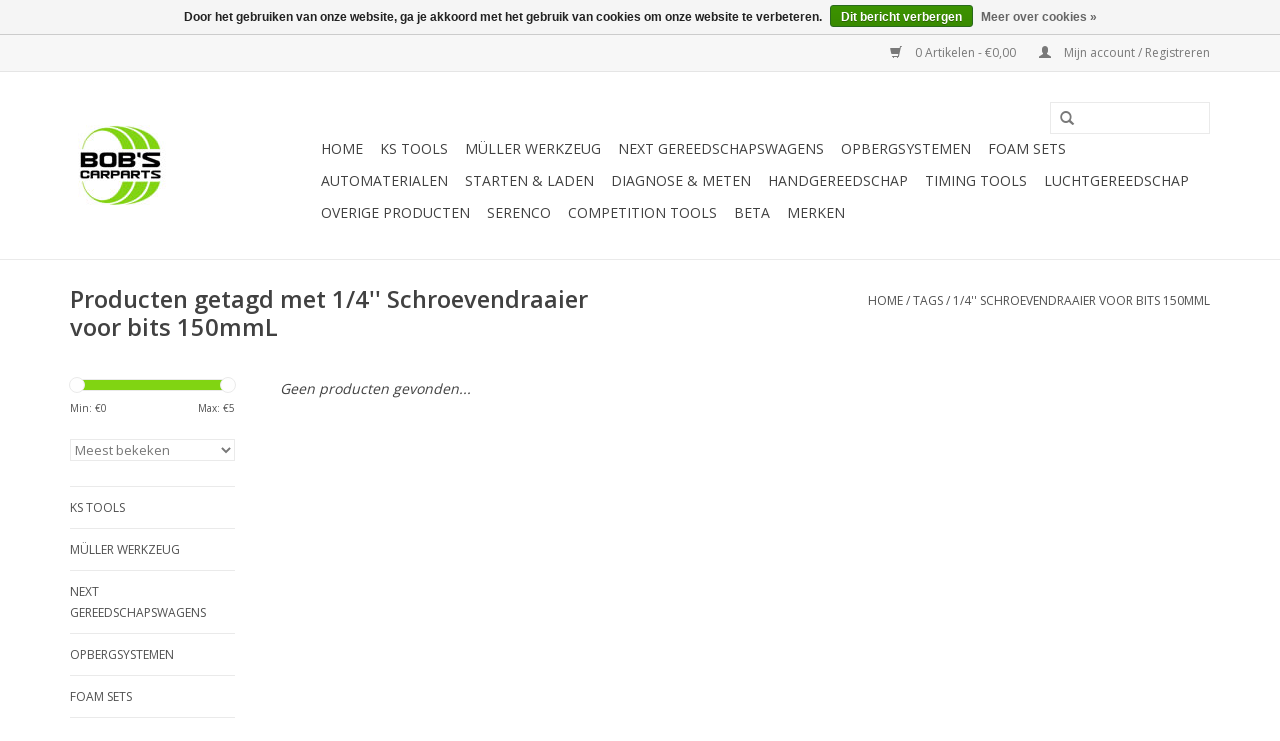

--- FILE ---
content_type: text/html;charset=utf-8
request_url: https://www.bobscarparts.online/tags/1-4-schroevendraaier-voor-bits-150mml/
body_size: 9881
content:
<!DOCTYPE html>
<html lang="nl">
  <head>
    <meta charset="utf-8"/>
<!-- [START] 'blocks/head.rain' -->
<!--

  (c) 2008-2025 Lightspeed Netherlands B.V.
  http://www.lightspeedhq.com
  Generated: 29-11-2025 @ 00:28:11

-->
<link rel="canonical" href="https://www.bobscarparts.online/tags/1-4-schroevendraaier-voor-bits-150mml/"/>
<link rel="alternate" href="https://www.bobscarparts.online/index.rss" type="application/rss+xml" title="Nieuwe producten"/>
<link href="https://cdn.webshopapp.com/assets/cookielaw.css?2025-02-20" rel="stylesheet" type="text/css"/>
<meta name="robots" content="noodp,noydir"/>
<meta name="google-site-verification" content="EAiiNGleCtDE6QkuWxV52YbrYhitpz6BPdW8N6-CA1k"/>
<meta property="og:url" content="https://www.bobscarparts.online/tags/1-4-schroevendraaier-voor-bits-150mml/?source=facebook"/>
<meta property="og:site_name" content="Bob&#039;s Carparts Online"/>
<meta property="og:title" content="1/4&#039;&#039; Schroevendraaier voor bits 150mmL"/>
<meta property="og:description" content="De betrouwbare, betaalbare bron voor alle delen van de automotive branche. Nu ook online!"/>
<!--[if lt IE 9]>
<script src="https://cdn.webshopapp.com/assets/html5shiv.js?2025-02-20"></script>
<![endif]-->
<!-- [END] 'blocks/head.rain' -->
    <title>1/4&#039;&#039; Schroevendraaier voor bits 150mmL - Bob&#039;s Carparts Online</title>
    <meta name="description" content="De betrouwbare, betaalbare bron voor alle delen van de automotive branche. Nu ook online!" />
    <meta name="keywords" content="1/4&#039;&#039;, Schroevendraaier, voor, bits, 150mmL, Bob&#039;s Carparts,Bob Slager Automotive,Bob Slager Tools &amp; More,Sonic gereedschap,Sonic gereedschapwagen,Sonic Equipment,Muller gereedschap,Muller speciaalgereedschappen,Rodac,Rodac gereedschap,Midlock,Facom" />
    <meta http-equiv="X-UA-Compatible" content="IE=edge,chrome=1">
    <meta name="viewport" content="width=device-width, initial-scale=1.0">
    <meta name="apple-mobile-web-app-capable" content="yes">
    <meta name="apple-mobile-web-app-status-bar-style" content="black">
    <meta property="fb:app_id" content="966242223397117"/>


    <link rel="shortcut icon" href="https://cdn.webshopapp.com/shops/127916/themes/18446/assets/favicon.ico?20200102082732" type="image/x-icon" />
    <link href='//fonts.googleapis.com/css?family=Open%20Sans:400,300,600' rel='stylesheet' type='text/css'>
    <link href='//fonts.googleapis.com/css?family=Open%20Sans:400,300,600' rel='stylesheet' type='text/css'>
    <link rel="shortcut icon" href="https://cdn.webshopapp.com/shops/127916/themes/18446/assets/favicon.ico?20200102082732" type="image/x-icon" /> 
    <link rel="stylesheet" href="https://cdn.webshopapp.com/shops/127916/themes/18446/assets/bootstrap.css?20250118161850" />
    <link rel="stylesheet" href="https://cdn.webshopapp.com/shops/127916/themes/18446/assets/style.css?20250118161850" />    
    <link rel="stylesheet" href="https://cdn.webshopapp.com/shops/127916/themes/18446/assets/settings.css?20250118161850" />  
    <link rel="stylesheet" href="https://cdn.webshopapp.com/assets/gui-2-0.css?2025-02-20" />
    <link rel="stylesheet" href="https://cdn.webshopapp.com/assets/gui-responsive-2-0.css?2025-02-20" />   
    <link rel="stylesheet" href="https://cdn.webshopapp.com/shops/127916/themes/18446/assets/custom.css?20250118161850" />
    <script src="https://cdn.webshopapp.com/assets/jquery-1-9-1.js?2025-02-20"></script>
    <script src="https://cdn.webshopapp.com/assets/jquery-ui-1-10-1.js?2025-02-20"></script>
   
    <script type="text/javascript" src="https://cdn.webshopapp.com/shops/127916/themes/18446/assets/global.js?20250118161850"></script>

    <script type="text/javascript" src="https://cdn.webshopapp.com/shops/127916/themes/18446/assets/jcarousel.js?20250118161850"></script>
    <script type="text/javascript" src="https://cdn.webshopapp.com/assets/gui.js?2025-02-20"></script>
    <script type="text/javascript" src="https://cdn.webshopapp.com/assets/gui-responsive-2-0.js?2025-02-20"></script>
        
    <!--[if lt IE 9]>
    <link rel="stylesheet" href="https://cdn.webshopapp.com/shops/127916/themes/18446/assets/style-ie.css?20250118161850" />
    <![endif]-->
  </head>
  <body>  
    <header>
      <div class="topnav">
        <div class="container">
                    <div class="right">
            <a href="https://www.bobscarparts.online/cart/" title="Winkelwagen" class="cart"> 
              <span class="glyphicon glyphicon-shopping-cart"></span>
              0 Artikelen - €0,00
            </a>
            <a href="https://www.bobscarparts.online/account/" title="Mijn account" class="my-account">
              <span class="glyphicon glyphicon-user"></span>
                            Mijn account / Registreren
                          </a>
          </div>
        </div>
      </div>
      <div class="navigation container">
        <div class="align">
          <ul class="burger">
            <img src="https://cdn.webshopapp.com/shops/127916/themes/18446/assets/hamburger.png?20250118161850" width="32" height="32" alt="Menu">
          </ul>
          <div class="vertical logo">
            <a href="https://www.bobscarparts.online/" title="Bob&#039;s Carparts Online">
              <img src="https://cdn.webshopapp.com/shops/127916/themes/18446/assets/logo.png?20200102082732" alt="Bob&#039;s Carparts Online" />
            </a>
          </div>
          <nav class="nonbounce desktop vertical">
            <form action="https://www.bobscarparts.online/search/" method="get" id="formSearch">
              <input type="text" name="q" autocomplete="off"  value=""/>
              <span onclick="$('#formSearch').submit();" title="Zoeken" class="glyphicon glyphicon-search"></span>
            </form>            
            <ul>
              <li class="item home ">
                <a class="itemLink" href="https://www.bobscarparts.online/">Home</a>
              </li>
                            <li class="item sub">
                <a class="itemLink" href="https://www.bobscarparts.online/ks-tools/" title="KS TOOLS">KS TOOLS</a>
                                <span class="glyphicon glyphicon-play"></span>
                <ul class="subnav">
                                    <li class="subitem">
                    <a class="subitemLink" href="https://www.bobscarparts.online/ks-tools/momentsleutels/" title="Momentsleutels">Momentsleutels</a>
                                      </li>
                                    <li class="subitem">
                    <a class="subitemLink" href="https://www.bobscarparts.online/ks-tools/gereedschapwagen-performance-plus/" title="Gereedschapwagen Performance plus ">Gereedschapwagen Performance plus </a>
                                        <ul class="subnav">
                                            <li class="subitem">
                        <a class="subitemLink" href="https://www.bobscarparts.online/ks-tools/gereedschapwagen-performance-plus/p25/" title="P25">P25</a>
                      </li>
                                            <li class="subitem">
                        <a class="subitemLink" href="https://www.bobscarparts.online/ks-tools/gereedschapwagen-performance-plus/p10/" title="P10">P10</a>
                      </li>
                                            <li class="subitem">
                        <a class="subitemLink" href="https://www.bobscarparts.online/ks-tools/gereedschapwagen-performance-plus/p30/" title="P30">P30</a>
                      </li>
                                          </ul>
                                      </li>
                                    <li class="subitem">
                    <a class="subitemLink" href="https://www.bobscarparts.online/ks-tools/accu-gereedschap-e-monster/" title="Accu gereedschap E-monster">Accu gereedschap E-monster</a>
                                      </li>
                                    <li class="subitem">
                    <a class="subitemLink" href="https://www.bobscarparts.online/ks-tools/krachtdoppenset/" title="Krachtdoppenset ">Krachtdoppenset </a>
                                      </li>
                                    <li class="subitem">
                    <a class="subitemLink" href="https://www.bobscarparts.online/ks-tools/luchtgereedschap/" title="Luchtgereedschap">Luchtgereedschap</a>
                                      </li>
                                    <li class="subitem">
                    <a class="subitemLink" href="https://www.bobscarparts.online/ks-tools/top-deals/" title="Top Deals ">Top Deals </a>
                                      </li>
                                  </ul>
                              </li>
                            <li class="item sub">
                <a class="itemLink" href="https://www.bobscarparts.online/mueller-werkzeug/" title="Müller Werkzeug">Müller Werkzeug</a>
                                <span class="glyphicon glyphicon-play"></span>
                <ul class="subnav">
                                    <li class="subitem">
                    <a class="subitemLink" href="https://www.bobscarparts.online/mueller-werkzeug/mueller-powertools/" title="Mueller  Powertools ">Mueller  Powertools </a>
                                        <ul class="subnav">
                                            <li class="subitem">
                        <a class="subitemLink" href="https://www.bobscarparts.online/mueller-werkzeug/mueller-powertools/slagmoersleutels/" title="Slagmoersleutels">Slagmoersleutels</a>
                      </li>
                                            <li class="subitem">
                        <a class="subitemLink" href="https://www.bobscarparts.online/mueller-werkzeug/mueller-powertools/slagmoersleutels-lucht/" title="slagmoersleutels lucht">slagmoersleutels lucht</a>
                      </li>
                                            <li class="subitem">
                        <a class="subitemLink" href="https://www.bobscarparts.online/mueller-werkzeug/mueller-powertools/slagmoersleutel-accu/" title="slagmoersleutel accu">slagmoersleutel accu</a>
                      </li>
                                            <li class="subitem">
                        <a class="subitemLink" href="https://www.bobscarparts.online/mueller-werkzeug/mueller-powertools/speciaalluchtgereedschap/" title="speciaalluchtgereedschap">speciaalluchtgereedschap</a>
                      </li>
                                            <li class="subitem">
                        <a class="subitemLink" href="https://www.bobscarparts.online/mueller-werkzeug/mueller-powertools/toebehoren-luchtgereedschap/" title="toebehoren luchtgereedschap">toebehoren luchtgereedschap</a>
                      </li>
                                            <li class="subitem">
                        <a class="subitemLink" href="https://www.bobscarparts.online/mueller-werkzeug/mueller-powertools/speciale-krachtdoppen/" title="speciale krachtdoppen">speciale krachtdoppen</a>
                      </li>
                                            <li class="subitem">
                        <a class="subitemLink" href="https://www.bobscarparts.online/mueller-werkzeug/mueller-powertools/vibro-impact/" title="vibro-impact">vibro-impact</a>
                      </li>
                                            <li class="subitem">
                        <a class="subitemLink" href="https://www.bobscarparts.online/mueller-werkzeug/mueller-powertools/vibro-impact-machines/" title="vibro-impact machines">vibro-impact machines</a>
                      </li>
                                            <li class="subitem">
                        <a class="subitemLink" href="https://www.bobscarparts.online/mueller-werkzeug/mueller-powertools/electrisch-gereedschap/" title="electrisch gereedschap">electrisch gereedschap</a>
                      </li>
                                          </ul>
                                      </li>
                                    <li class="subitem">
                    <a class="subitemLink" href="https://www.bobscarparts.online/mueller-werkzeug/muller-onderstel/" title="Muller onderstel">Muller onderstel</a>
                                      </li>
                                    <li class="subitem">
                    <a class="subitemLink" href="https://www.bobscarparts.online/mueller-werkzeug/muller-motor/" title="Muller motor">Muller motor</a>
                                      </li>
                                    <li class="subitem">
                    <a class="subitemLink" href="https://www.bobscarparts.online/mueller-werkzeug/muller-verspanning/" title="Muller verspanning">Muller verspanning</a>
                                      </li>
                                    <li class="subitem">
                    <a class="subitemLink" href="https://www.bobscarparts.online/mueller-werkzeug/muller-carrosserie/" title="Muller carrosserie">Muller carrosserie</a>
                                      </li>
                                    <li class="subitem">
                    <a class="subitemLink" href="https://www.bobscarparts.online/mueller-werkzeug/muller-universeel-gereedschappen/" title="Muller universeel gereedschappen">Muller universeel gereedschappen</a>
                                      </li>
                                    <li class="subitem">
                    <a class="subitemLink" href="https://www.bobscarparts.online/mueller-werkzeug/muller-bedrijfswagens/" title="Muller bedrijfswagens">Muller bedrijfswagens</a>
                                      </li>
                                    <li class="subitem">
                    <a class="subitemLink" href="https://www.bobscarparts.online/mueller-werkzeug/boren-puntlasboren/" title="Boren-puntlasboren">Boren-puntlasboren</a>
                                      </li>
                                    <li class="subitem">
                    <a class="subitemLink" href="https://www.bobscarparts.online/mueller-werkzeug/wielen-en-remmen/" title="Wielen en remmen">Wielen en remmen</a>
                                      </li>
                                  </ul>
                              </li>
                            <li class="item sub">
                <a class="itemLink" href="https://www.bobscarparts.online/next-gereedschapswagens/" title="Next Gereedschapswagens">Next Gereedschapswagens</a>
                                <span class="glyphicon glyphicon-play"></span>
                <ul class="subnav">
                                    <li class="subitem">
                    <a class="subitemLink" href="https://www.bobscarparts.online/next-gereedschapswagens/gereedschapswagens-2021/" title="Gereedschapswagens 2021 ">Gereedschapswagens 2021 </a>
                                        <ul class="subnav">
                                            <li class="subitem">
                        <a class="subitemLink" href="https://www.bobscarparts.online/next-gereedschapswagens/gereedschapswagens-2021/gereedschapswagens-onderdelen/" title="Gereedschapswagens onderdelen">Gereedschapswagens onderdelen</a>
                      </li>
                                            <li class="subitem">
                        <a class="subitemLink" href="https://www.bobscarparts.online/next-gereedschapswagens/gereedschapswagens-2021/s10/" title="S10">S10</a>
                      </li>
                                            <li class="subitem">
                        <a class="subitemLink" href="https://www.bobscarparts.online/next-gereedschapswagens/gereedschapswagens-2021/s11/" title="S11">S11</a>
                      </li>
                                            <li class="subitem">
                        <a class="subitemLink" href="https://www.bobscarparts.online/next-gereedschapswagens/gereedschapswagens-2021/s12/" title="S12">S12</a>
                      </li>
                                            <li class="subitem">
                        <a class="subitemLink" href="https://www.bobscarparts.online/next-gereedschapswagens/gereedschapswagens-2021/s12xd/" title="S12XD">S12XD</a>
                      </li>
                                            <li class="subitem">
                        <a class="subitemLink" href="https://www.bobscarparts.online/next-gereedschapswagens/gereedschapswagens-2021/s13/" title="S13">S13</a>
                      </li>
                                            <li class="subitem">
                        <a class="subitemLink" href="https://www.bobscarparts.online/next-gereedschapswagens/gereedschapswagens-2021/s14/" title="S14">S14</a>
                      </li>
                                            <li class="subitem">
                        <a class="subitemLink" href="https://www.bobscarparts.online/next-gereedschapswagens/gereedschapswagens-2021/s15/" title="S15">S15</a>
                      </li>
                                            <li class="subitem">
                        <a class="subitemLink" href="https://www.bobscarparts.online/next-gereedschapswagens/gereedschapswagens-2021/s7/" title="S7">S7</a>
                      </li>
                                            <li class="subitem">
                        <a class="subitemLink" href="https://www.bobscarparts.online/next-gereedschapswagens/gereedschapswagens-2021/s8/" title="S8">S8</a>
                      </li>
                                            <li class="subitem">
                        <a class="subitemLink" href="https://www.bobscarparts.online/next-gereedschapswagens/gereedschapswagens-2021/s9/" title="S9">S9</a>
                      </li>
                                            <li class="subitem">
                        <a class="subitemLink" href="https://www.bobscarparts.online/next-gereedschapswagens/gereedschapswagens-2021/volkswagen/" title="Volkswagen">Volkswagen</a>
                      </li>
                                          </ul>
                                      </li>
                                    <li class="subitem">
                    <a class="subitemLink" href="https://www.bobscarparts.online/next-gereedschapswagens/s7/" title="S7">S7</a>
                                      </li>
                                    <li class="subitem">
                    <a class="subitemLink" href="https://www.bobscarparts.online/next-gereedschapswagens/s8/" title="S8">S8</a>
                                      </li>
                                    <li class="subitem">
                    <a class="subitemLink" href="https://www.bobscarparts.online/next-gereedschapswagens/s9/" title="S9">S9</a>
                                      </li>
                                    <li class="subitem">
                    <a class="subitemLink" href="https://www.bobscarparts.online/next-gereedschapswagens/s12/" title="S12">S12</a>
                                      </li>
                                    <li class="subitem">
                    <a class="subitemLink" href="https://www.bobscarparts.online/next-gereedschapswagens/s12xd/" title="S12XD">S12XD</a>
                                      </li>
                                    <li class="subitem">
                    <a class="subitemLink" href="https://www.bobscarparts.online/next-gereedschapswagens/s13/" title="S13">S13</a>
                                      </li>
                                    <li class="subitem">
                    <a class="subitemLink" href="https://www.bobscarparts.online/next-gereedschapswagens/s14/" title="S14">S14</a>
                                      </li>
                                    <li class="subitem">
                    <a class="subitemLink" href="https://www.bobscarparts.online/next-gereedschapswagens/s15/" title="S15">S15</a>
                                      </li>
                                  </ul>
                              </li>
                            <li class="item sub">
                <a class="itemLink" href="https://www.bobscarparts.online/opbergsystemen/" title="Opbergsystemen">Opbergsystemen</a>
                                <span class="glyphicon glyphicon-play"></span>
                <ul class="subnav">
                                    <li class="subitem">
                    <a class="subitemLink" href="https://www.bobscarparts.online/opbergsystemen/mss/" title="MSS">MSS</a>
                                        <ul class="subnav">
                                            <li class="subitem">
                        <a class="subitemLink" href="https://www.bobscarparts.online/opbergsystemen/mss/mss-accessoires/" title="MSS accessoires">MSS accessoires</a>
                      </li>
                                            <li class="subitem">
                        <a class="subitemLink" href="https://www.bobscarparts.online/opbergsystemen/mss/mss-modules/" title="MSS modules">MSS modules</a>
                      </li>
                                            <li class="subitem">
                        <a class="subitemLink" href="https://www.bobscarparts.online/opbergsystemen/mss/mss-opstellingen/" title="MSS opstellingen">MSS opstellingen</a>
                      </li>
                                          </ul>
                                      </li>
                                    <li class="subitem">
                    <a class="subitemLink" href="https://www.bobscarparts.online/opbergsystemen/topbox/" title="Topbox">Topbox</a>
                                      </li>
                                    <li class="subitem">
                    <a class="subitemLink" href="https://www.bobscarparts.online/opbergsystemen/gereedschapskist/" title="Gereedschapskist">Gereedschapskist</a>
                                      </li>
                                    <li class="subitem">
                    <a class="subitemLink" href="https://www.bobscarparts.online/opbergsystemen/servicewagen/" title="Servicewagen">Servicewagen</a>
                                      </li>
                                    <li class="subitem">
                    <a class="subitemLink" href="https://www.bobscarparts.online/opbergsystemen/mss-10662598/" title="MSS+">MSS+</a>
                                        <ul class="subnav">
                                            <li class="subitem">
                        <a class="subitemLink" href="https://www.bobscarparts.online/opbergsystemen/mss-10662598/mss-opbergkasten/" title="MSS+ Opbergkasten">MSS+ Opbergkasten</a>
                      </li>
                                            <li class="subitem">
                        <a class="subitemLink" href="https://www.bobscarparts.online/opbergsystemen/mss-10662598/mss-opbergkasten-voor-haspels/" title="MSS+ Opbergkasten voor haspels">MSS+ Opbergkasten voor haspels</a>
                      </li>
                                            <li class="subitem">
                        <a class="subitemLink" href="https://www.bobscarparts.online/opbergsystemen/mss-10662598/mss-verbindingsbladen/" title="MSS+ Verbindingsbladen">MSS+ Verbindingsbladen</a>
                      </li>
                                            <li class="subitem">
                        <a class="subitemLink" href="https://www.bobscarparts.online/opbergsystemen/mss-10662598/mss-wandkasten/" title="MSS+ Wandkasten">MSS+ Wandkasten</a>
                      </li>
                                            <li class="subitem">
                        <a class="subitemLink" href="https://www.bobscarparts.online/opbergsystemen/mss-10662598/mss-ladekasten/" title="MSS+ Ladekasten">MSS+ Ladekasten</a>
                      </li>
                                            <li class="subitem">
                        <a class="subitemLink" href="https://www.bobscarparts.online/opbergsystemen/mss-10662598/mss-verrijdbare-ladekasten/" title="MSS+ Verrijdbare ladekasten">MSS+ Verrijdbare ladekasten</a>
                      </li>
                                            <li class="subitem">
                        <a class="subitemLink" href="https://www.bobscarparts.online/opbergsystemen/mss-10662598/mss-opbergkast-met-wasbak/" title="MSS+ Opbergkast met wasbak">MSS+ Opbergkast met wasbak</a>
                      </li>
                                            <li class="subitem">
                        <a class="subitemLink" href="https://www.bobscarparts.online/opbergsystemen/mss-10662598/mss-afval-recycle-kasten/" title="MSS+ Afval/recycle kasten">MSS+ Afval/recycle kasten</a>
                      </li>
                                            <li class="subitem">
                        <a class="subitemLink" href="https://www.bobscarparts.online/opbergsystemen/mss-10662598/mss-opstellingen/" title="MSS+ Opstellingen">MSS+ Opstellingen</a>
                      </li>
                                            <li class="subitem">
                        <a class="subitemLink" href="https://www.bobscarparts.online/opbergsystemen/mss-10662598/mss-accessoires/" title="MSS+ Accessoires">MSS+ Accessoires</a>
                      </li>
                                            <li class="subitem">
                        <a class="subitemLink" href="https://www.bobscarparts.online/opbergsystemen/mss-10662598/mss-bevestigingspalen/" title="MSS+ Bevestigingspalen">MSS+ Bevestigingspalen</a>
                      </li>
                                            <li class="subitem">
                        <a class="subitemLink" href="https://www.bobscarparts.online/opbergsystemen/mss-10662598/mss-werkbladen/" title="MSS+ Werkbladen">MSS+ Werkbladen</a>
                      </li>
                                            <li class="subitem">
                        <a class="subitemLink" href="https://www.bobscarparts.online/opbergsystemen/mss-10662598/mss-achterpanelen/" title="MSS+ Achterpanelen">MSS+ Achterpanelen</a>
                      </li>
                                          </ul>
                                      </li>
                                    <li class="subitem">
                    <a class="subitemLink" href="https://www.bobscarparts.online/opbergsystemen/koffers/" title="Koffers">Koffers</a>
                                      </li>
                                    <li class="subitem">
                    <a class="subitemLink" href="https://www.bobscarparts.online/opbergsystemen/rugzak/" title="Rugzak">Rugzak</a>
                                      </li>
                                  </ul>
                              </li>
                            <li class="item sub">
                <a class="itemLink" href="https://www.bobscarparts.online/foam-sets/" title="Foam sets">Foam sets</a>
                                <span class="glyphicon glyphicon-play"></span>
                <ul class="subnav">
                                    <li class="subitem">
                    <a class="subitemLink" href="https://www.bobscarparts.online/foam-sets/202x472mm-xs/" title="202x472mm (XS)">202x472mm (XS)</a>
                                      </li>
                                    <li class="subitem">
                    <a class="subitemLink" href="https://www.bobscarparts.online/foam-sets/570x370mm-m/" title="570x370mm (M)">570x370mm (M)</a>
                                      </li>
                                    <li class="subitem">
                    <a class="subitemLink" href="https://www.bobscarparts.online/foam-sets/190x370mm-s/" title="190x370mm (S)">190x370mm (S)</a>
                                      </li>
                                    <li class="subitem">
                    <a class="subitemLink" href="https://www.bobscarparts.online/foam-sets/750x570mm-xl/" title="750x570mm (XL)">750x570mm (XL)</a>
                                      </li>
                                    <li class="subitem">
                    <a class="subitemLink" href="https://www.bobscarparts.online/foam-sets/750x435mm-l/" title="750x435mm (L)">750x435mm (L)</a>
                                      </li>
                                    <li class="subitem">
                    <a class="subitemLink" href="https://www.bobscarparts.online/foam-sets/volkswagen/" title="Volkswagen">Volkswagen</a>
                                      </li>
                                  </ul>
                              </li>
                            <li class="item sub">
                <a class="itemLink" href="https://www.bobscarparts.online/automaterialen/" title="Automaterialen">Automaterialen</a>
                                <span class="glyphicon glyphicon-play"></span>
                <ul class="subnav">
                                    <li class="subitem">
                    <a class="subitemLink" href="https://www.bobscarparts.online/automaterialen/originalfix/" title="OriginalFix">OriginalFix</a>
                                      </li>
                                    <li class="subitem">
                    <a class="subitemLink" href="https://www.bobscarparts.online/automaterialen/ruitenwisserbladen/" title="Ruitenwisserbladen">Ruitenwisserbladen</a>
                                        <ul class="subnav">
                                            <li class="subitem">
                        <a class="subitemLink" href="https://www.bobscarparts.online/automaterialen/ruitenwisserbladen/ashuki-ruitenwisserbladen-haakarm/" title="Ashuki ruitenwisserbladen haakarm">Ashuki ruitenwisserbladen haakarm</a>
                      </li>
                                            <li class="subitem">
                        <a class="subitemLink" href="https://www.bobscarparts.online/automaterialen/ruitenwisserbladen/valeo-ruitenwisserbladen-haakarm/" title="Valeo ruitenwisserbladen haakarm">Valeo ruitenwisserbladen haakarm</a>
                      </li>
                                            <li class="subitem">
                        <a class="subitemLink" href="https://www.bobscarparts.online/automaterialen/ruitenwisserbladen/bosch-ruitenwisserbladen-haakarm/" title="Bosch ruitenwisserbladen haakarm">Bosch ruitenwisserbladen haakarm</a>
                      </li>
                                          </ul>
                                      </li>
                                    <li class="subitem">
                    <a class="subitemLink" href="https://www.bobscarparts.online/automaterialen/safety-seal/" title="Safety Seal">Safety Seal</a>
                                      </li>
                                    <li class="subitem">
                    <a class="subitemLink" href="https://www.bobscarparts.online/automaterialen/slijtagedelen/" title="Toyota AYGO onderdelen">Toyota AYGO onderdelen</a>
                                      </li>
                                    <li class="subitem">
                    <a class="subitemLink" href="https://www.bobscarparts.online/automaterialen/fremax-remdelen/" title="Fremax remdelen">Fremax remdelen</a>
                                      </li>
                                    <li class="subitem">
                    <a class="subitemLink" href="https://www.bobscarparts.online/automaterialen/autoverlichting/" title="Autoverlichting">Autoverlichting</a>
                                      </li>
                                    <li class="subitem">
                    <a class="subitemLink" href="https://www.bobscarparts.online/automaterialen/pro-part-chemie/" title="Pro Part chemie">Pro Part chemie</a>
                                      </li>
                                    <li class="subitem">
                    <a class="subitemLink" href="https://www.bobscarparts.online/automaterialen/handschoenen/" title="Handschoenen">Handschoenen</a>
                                      </li>
                                    <li class="subitem">
                    <a class="subitemLink" href="https://www.bobscarparts.online/automaterialen/ardina-car-care/" title="Ardina Car Care">Ardina Car Care</a>
                                        <ul class="subnav">
                                            <li class="subitem">
                        <a class="subitemLink" href="https://www.bobscarparts.online/automaterialen/ardina-car-care/toevoegingen/" title="Toevoegingen">Toevoegingen</a>
                      </li>
                                          </ul>
                                      </li>
                                    <li class="subitem">
                    <a class="subitemLink" href="https://www.bobscarparts.online/automaterialen/osram/" title="Osram">Osram</a>
                                        <ul class="subnav">
                                            <li class="subitem">
                        <a class="subitemLink" href="https://www.bobscarparts.online/automaterialen/osram/werklampen/" title="Werklampen">Werklampen</a>
                      </li>
                                            <li class="subitem">
                        <a class="subitemLink" href="https://www.bobscarparts.online/automaterialen/osram/bandenreparatie/" title="Bandenreparatie">Bandenreparatie</a>
                      </li>
                                            <li class="subitem">
                        <a class="subitemLink" href="https://www.bobscarparts.online/automaterialen/osram/luchtcompressoren/" title="Luchtcompressoren">Luchtcompressoren</a>
                      </li>
                                            <li class="subitem">
                        <a class="subitemLink" href="https://www.bobscarparts.online/automaterialen/osram/startboosters/" title="Startboosters">Startboosters</a>
                      </li>
                                            <li class="subitem">
                        <a class="subitemLink" href="https://www.bobscarparts.online/automaterialen/osram/acculaders/" title="Acculaders">Acculaders</a>
                      </li>
                                          </ul>
                                      </li>
                                  </ul>
                              </li>
                            <li class="item sub">
                <a class="itemLink" href="https://www.bobscarparts.online/starten-laden/" title="Starten &amp; laden">Starten &amp; laden</a>
                                <span class="glyphicon glyphicon-play"></span>
                <ul class="subnav">
                                    <li class="subitem">
                    <a class="subitemLink" href="https://www.bobscarparts.online/starten-laden/acculaders/" title="Acculaders">Acculaders</a>
                                      </li>
                                    <li class="subitem">
                    <a class="subitemLink" href="https://www.bobscarparts.online/starten-laden/booster-onderdelen/" title="Booster onderdelen">Booster onderdelen</a>
                                      </li>
                                    <li class="subitem">
                    <a class="subitemLink" href="https://www.bobscarparts.online/starten-laden/startboosters/" title="Startboosters">Startboosters</a>
                                      </li>
                                  </ul>
                              </li>
                            <li class="item sub">
                <a class="itemLink" href="https://www.bobscarparts.online/diagnose-meten/" title="Diagnose &amp; meten">Diagnose &amp; meten</a>
                                <span class="glyphicon glyphicon-play"></span>
                <ul class="subnav">
                                    <li class="subitem">
                    <a class="subitemLink" href="https://www.bobscarparts.online/diagnose-meten/steteq-mc-1280-55/" title="STETEQ MC 1280-55 ">STETEQ MC 1280-55 </a>
                                      </li>
                                  </ul>
                              </li>
                            <li class="item sub">
                <a class="itemLink" href="https://www.bobscarparts.online/handgereedschap/" title="Handgereedschap">Handgereedschap</a>
                                <span class="glyphicon glyphicon-play"></span>
                <ul class="subnav">
                                    <li class="subitem">
                    <a class="subitemLink" href="https://www.bobscarparts.online/handgereedschap/sleutels/" title="Sleutels">Sleutels</a>
                                        <ul class="subnav">
                                            <li class="subitem">
                        <a class="subitemLink" href="https://www.bobscarparts.online/handgereedschap/sleutels/kniesleutel/" title="Kniesleutel">Kniesleutel</a>
                      </li>
                                            <li class="subitem">
                        <a class="subitemLink" href="https://www.bobscarparts.online/handgereedschap/sleutels/gebogen-pijpsleutel/" title="Gebogen pijpsleutel">Gebogen pijpsleutel</a>
                      </li>
                                            <li class="subitem">
                        <a class="subitemLink" href="https://www.bobscarparts.online/handgereedschap/sleutels/steeksleutel/" title="Steeksleutel">Steeksleutel</a>
                      </li>
                                            <li class="subitem">
                        <a class="subitemLink" href="https://www.bobscarparts.online/handgereedschap/sleutels/ringsteeksleutel/" title="Ringsteeksleutel">Ringsteeksleutel</a>
                      </li>
                                            <li class="subitem">
                        <a class="subitemLink" href="https://www.bobscarparts.online/handgereedschap/sleutels/tx/" title="TX">TX</a>
                      </li>
                                            <li class="subitem">
                        <a class="subitemLink" href="https://www.bobscarparts.online/handgereedschap/sleutels/ratelringsteeksleutel/" title="Ratelringsteeksleutel">Ratelringsteeksleutel</a>
                      </li>
                                            <li class="subitem">
                        <a class="subitemLink" href="https://www.bobscarparts.online/handgereedschap/sleutels/ringsleutel/" title="Ringsleutel">Ringsleutel</a>
                      </li>
                                            <li class="subitem">
                        <a class="subitemLink" href="https://www.bobscarparts.online/handgereedschap/sleutels/startersleutel/" title="Startersleutel">Startersleutel</a>
                      </li>
                                            <li class="subitem">
                        <a class="subitemLink" href="https://www.bobscarparts.online/handgereedschap/sleutels/open-ringsleutel/" title="Open ringsleutel">Open ringsleutel</a>
                      </li>
                                            <li class="subitem">
                        <a class="subitemLink" href="https://www.bobscarparts.online/handgereedschap/sleutels/verstelbare-moersleutel/" title="Verstelbare moersleutel">Verstelbare moersleutel</a>
                      </li>
                                          </ul>
                                      </li>
                                    <li class="subitem">
                    <a class="subitemLink" href="https://www.bobscarparts.online/handgereedschap/momentsleutels/" title="Momentsleutels">Momentsleutels</a>
                                        <ul class="subnav">
                                            <li class="subitem">
                        <a class="subitemLink" href="https://www.bobscarparts.online/handgereedschap/momentsleutels/momentsleutels/" title="Momentsleutels">Momentsleutels</a>
                      </li>
                                            <li class="subitem">
                        <a class="subitemLink" href="https://www.bobscarparts.online/handgereedschap/momentsleutels/reparatiesets/" title="Reparatiesets">Reparatiesets</a>
                      </li>
                                            <li class="subitem">
                        <a class="subitemLink" href="https://www.bobscarparts.online/handgereedschap/momentsleutels/momentsleutelsets/" title="Momentsleutelsets">Momentsleutelsets</a>
                      </li>
                                          </ul>
                                      </li>
                                    <li class="subitem">
                    <a class="subitemLink" href="https://www.bobscarparts.online/handgereedschap/adapters-en-verlengstukken/" title="Adapters en verlengstukken">Adapters en verlengstukken</a>
                                        <ul class="subnav">
                                            <li class="subitem">
                        <a class="subitemLink" href="https://www.bobscarparts.online/handgereedschap/adapters-en-verlengstukken/magneten/" title="Magneten">Magneten</a>
                      </li>
                                            <li class="subitem">
                        <a class="subitemLink" href="https://www.bobscarparts.online/handgereedschap/adapters-en-verlengstukken/t-sleutels/" title="T-Sleutels">T-Sleutels</a>
                      </li>
                                            <li class="subitem">
                        <a class="subitemLink" href="https://www.bobscarparts.online/handgereedschap/adapters-en-verlengstukken/verlengstukken/" title="Verlengstukken">Verlengstukken</a>
                      </li>
                                            <li class="subitem">
                        <a class="subitemLink" href="https://www.bobscarparts.online/handgereedschap/adapters-en-verlengstukken/verlengstukken-lock-in/" title="Verlengstukken Lock-in">Verlengstukken Lock-in</a>
                      </li>
                                            <li class="subitem">
                        <a class="subitemLink" href="https://www.bobscarparts.online/handgereedschap/adapters-en-verlengstukken/verlengstukken-met-cardan/" title="Verlengstukken met cardan">Verlengstukken met cardan</a>
                      </li>
                                            <li class="subitem">
                        <a class="subitemLink" href="https://www.bobscarparts.online/handgereedschap/adapters-en-verlengstukken/verlengstukken-kracht/" title="Verlengstukken kracht">Verlengstukken kracht</a>
                      </li>
                                            <li class="subitem">
                        <a class="subitemLink" href="https://www.bobscarparts.online/handgereedschap/adapters-en-verlengstukken/bithouders/" title="Bithouders">Bithouders</a>
                      </li>
                                            <li class="subitem">
                        <a class="subitemLink" href="https://www.bobscarparts.online/handgereedschap/adapters-en-verlengstukken/handgrepen/" title="Handgrepen">Handgrepen</a>
                      </li>
                                            <li class="subitem">
                        <a class="subitemLink" href="https://www.bobscarparts.online/handgereedschap/adapters-en-verlengstukken/reparatiesets/" title="Reparatiesets">Reparatiesets</a>
                      </li>
                                            <li class="subitem">
                        <a class="subitemLink" href="https://www.bobscarparts.online/handgereedschap/adapters-en-verlengstukken/adapters/" title="Adapters">Adapters</a>
                      </li>
                                            <li class="subitem">
                        <a class="subitemLink" href="https://www.bobscarparts.online/handgereedschap/adapters-en-verlengstukken/adapters-kracht/" title="Adapters kracht">Adapters kracht</a>
                      </li>
                                            <li class="subitem">
                        <a class="subitemLink" href="https://www.bobscarparts.online/handgereedschap/adapters-en-verlengstukken/kniegewricht-kracht/" title="Kniegewricht kracht">Kniegewricht kracht</a>
                      </li>
                                            <li class="subitem">
                        <a class="subitemLink" href="https://www.bobscarparts.online/handgereedschap/adapters-en-verlengstukken/kniegewricht/" title="Kniegewricht">Kniegewricht</a>
                      </li>
                                          </ul>
                                      </li>
                                    <li class="subitem">
                    <a class="subitemLink" href="https://www.bobscarparts.online/handgereedschap/doppenstrips/" title="Doppenstrips">Doppenstrips</a>
                                        <ul class="subnav">
                                            <li class="subitem">
                        <a class="subitemLink" href="https://www.bobscarparts.online/handgereedschap/doppenstrips/doppenstrips-1-2/" title="Doppenstrips 1/2&#039;&#039;">Doppenstrips 1/2&#039;&#039;</a>
                      </li>
                                            <li class="subitem">
                        <a class="subitemLink" href="https://www.bobscarparts.online/handgereedschap/doppenstrips/doppenstrips-1-4/" title="Doppenstrips 1/4&#039;&#039;">Doppenstrips 1/4&#039;&#039;</a>
                      </li>
                                            <li class="subitem">
                        <a class="subitemLink" href="https://www.bobscarparts.online/handgereedschap/doppenstrips/doppenstrips-3-8/" title="Doppenstrips 3/8&#039;&#039;">Doppenstrips 3/8&#039;&#039;</a>
                      </li>
                                            <li class="subitem">
                        <a class="subitemLink" href="https://www.bobscarparts.online/handgereedschap/doppenstrips/doppenstrips-leeg/" title="Doppenstrips leeg">Doppenstrips leeg</a>
                      </li>
                                          </ul>
                                      </li>
                                    <li class="subitem">
                    <a class="subitemLink" href="https://www.bobscarparts.online/handgereedschap/doppen/" title="Doppen">Doppen</a>
                                        <ul class="subnav">
                                            <li class="subitem">
                        <a class="subitemLink" href="https://www.bobscarparts.online/handgereedschap/doppen/12-kant/" title="12-kant">12-kant</a>
                      </li>
                                            <li class="subitem">
                        <a class="subitemLink" href="https://www.bobscarparts.online/handgereedschap/doppen/6-kant/" title="6-kant">6-kant</a>
                      </li>
                                            <li class="subitem">
                        <a class="subitemLink" href="https://www.bobscarparts.online/handgereedschap/doppen/bougiedoppen/" title="Bougiedoppen">Bougiedoppen</a>
                      </li>
                                            <li class="subitem">
                        <a class="subitemLink" href="https://www.bobscarparts.online/handgereedschap/doppen/cardan/" title="Cardan">Cardan</a>
                      </li>
                                            <li class="subitem">
                        <a class="subitemLink" href="https://www.bobscarparts.online/handgereedschap/doppen/tx-e/" title="TX-E">TX-E</a>
                      </li>
                                            <li class="subitem">
                        <a class="subitemLink" href="https://www.bobscarparts.online/handgereedschap/doppen/inches-sae/" title="Inches (SAE)">Inches (SAE)</a>
                      </li>
                                            <li class="subitem">
                        <a class="subitemLink" href="https://www.bobscarparts.online/handgereedschap/doppen/12-kant-kracht/" title="12-kant kracht">12-kant kracht</a>
                      </li>
                                            <li class="subitem">
                        <a class="subitemLink" href="https://www.bobscarparts.online/handgereedschap/doppen/6-kant-kracht/" title="6-kant kracht">6-kant kracht</a>
                      </li>
                                            <li class="subitem">
                        <a class="subitemLink" href="https://www.bobscarparts.online/handgereedschap/doppen/tx-e-kracht/" title="TX-E kracht">TX-E kracht</a>
                      </li>
                                            <li class="subitem">
                        <a class="subitemLink" href="https://www.bobscarparts.online/handgereedschap/doppen/wielmoerdop/" title="Wielmoerdop">Wielmoerdop</a>
                      </li>
                                          </ul>
                                      </li>
                                    <li class="subitem">
                    <a class="subitemLink" href="https://www.bobscarparts.online/handgereedschap/schroevendraaiers/" title="Schroevendraaiers">Schroevendraaiers</a>
                                        <ul class="subnav">
                                            <li class="subitem">
                        <a class="subitemLink" href="https://www.bobscarparts.online/handgereedschap/schroevendraaiers/flexibele-schroevendraaiers/" title="Flexibele schroevendraaiers">Flexibele schroevendraaiers</a>
                      </li>
                                            <li class="subitem">
                        <a class="subitemLink" href="https://www.bobscarparts.online/handgereedschap/schroevendraaiers/dopschroevendraaiers/" title="Dopschroevendraaiers">Dopschroevendraaiers</a>
                      </li>
                                            <li class="subitem">
                        <a class="subitemLink" href="https://www.bobscarparts.online/handgereedschap/schroevendraaiers/plat/" title="Plat">Plat</a>
                      </li>
                                            <li class="subitem">
                        <a class="subitemLink" href="https://www.bobscarparts.online/handgereedschap/schroevendraaiers/pistoolschroevendraaiers/" title="Pistoolschroevendraaiers">Pistoolschroevendraaiers</a>
                      </li>
                                            <li class="subitem">
                        <a class="subitemLink" href="https://www.bobscarparts.online/handgereedschap/schroevendraaiers/slagvaste-schroevendraaiers/" title="Slagvaste schroevendraaiers">Slagvaste schroevendraaiers</a>
                      </li>
                                            <li class="subitem">
                        <a class="subitemLink" href="https://www.bobscarparts.online/handgereedschap/schroevendraaiers/pz/" title="PZ">PZ</a>
                      </li>
                                            <li class="subitem">
                        <a class="subitemLink" href="https://www.bobscarparts.online/handgereedschap/schroevendraaiers/tx/" title="TX">TX</a>
                      </li>
                                            <li class="subitem">
                        <a class="subitemLink" href="https://www.bobscarparts.online/handgereedschap/schroevendraaiers/vde/" title="VDE">VDE</a>
                      </li>
                                            <li class="subitem">
                        <a class="subitemLink" href="https://www.bobscarparts.online/handgereedschap/schroevendraaiers/ph/" title="PH">PH</a>
                      </li>
                                          </ul>
                                      </li>
                                    <li class="subitem">
                    <a class="subitemLink" href="https://www.bobscarparts.online/handgereedschap/ratels/" title="Ratels">Ratels</a>
                                        <ul class="subnav">
                                            <li class="subitem">
                        <a class="subitemLink" href="https://www.bobscarparts.online/handgereedschap/ratels/ratels/" title="Ratels">Ratels</a>
                      </li>
                                            <li class="subitem">
                        <a class="subitemLink" href="https://www.bobscarparts.online/handgereedschap/ratels/flexibele/" title="Flexibele">Flexibele</a>
                      </li>
                                            <li class="subitem">
                        <a class="subitemLink" href="https://www.bobscarparts.online/handgereedschap/ratels/telescopisch/" title="Telescopisch">Telescopisch</a>
                      </li>
                                            <li class="subitem">
                        <a class="subitemLink" href="https://www.bobscarparts.online/handgereedschap/ratels/twister/" title="Twister">Twister</a>
                      </li>
                                            <li class="subitem">
                        <a class="subitemLink" href="https://www.bobscarparts.online/handgereedschap/ratels/handratel/" title="Handratel">Handratel</a>
                      </li>
                                            <li class="subitem">
                        <a class="subitemLink" href="https://www.bobscarparts.online/handgereedschap/ratels/reparatiesets/" title="Reparatiesets">Reparatiesets</a>
                      </li>
                                          </ul>
                                      </li>
                                    <li class="subitem">
                    <a class="subitemLink" href="https://www.bobscarparts.online/handgereedschap/andere-handgereedschappen/" title="Andere handgereedschappen">Andere handgereedschappen</a>
                                        <ul class="subnav">
                                            <li class="subitem">
                        <a class="subitemLink" href="https://www.bobscarparts.online/handgereedschap/andere-handgereedschappen/koevoeten/" title="Koevoeten">Koevoeten</a>
                      </li>
                                            <li class="subitem">
                        <a class="subitemLink" href="https://www.bobscarparts.online/handgereedschap/andere-handgereedschappen/snij-en-knipgereedschap/" title="Snij- en knipgereedschap">Snij- en knipgereedschap</a>
                      </li>
                                            <li class="subitem">
                        <a class="subitemLink" href="https://www.bobscarparts.online/handgereedschap/andere-handgereedschappen/meetgereedschap/" title="Meetgereedschap">Meetgereedschap</a>
                      </li>
                                            <li class="subitem">
                        <a class="subitemLink" href="https://www.bobscarparts.online/handgereedschap/andere-handgereedschappen/staalborstels/" title="Staalborstels">Staalborstels</a>
                      </li>
                                            <li class="subitem">
                        <a class="subitemLink" href="https://www.bobscarparts.online/handgereedschap/andere-handgereedschappen/bekledingsvorken/" title="Bekledingsvorken">Bekledingsvorken</a>
                      </li>
                                            <li class="subitem">
                        <a class="subitemLink" href="https://www.bobscarparts.online/handgereedschap/andere-handgereedschappen/vijlen/" title="Vijlen">Vijlen</a>
                      </li>
                                          </ul>
                                      </li>
                                    <li class="subitem">
                    <a class="subitemLink" href="https://www.bobscarparts.online/handgereedschap/pendrijvers-en-beitels/" title="Pendrijvers en beitels">Pendrijvers en beitels</a>
                                        <ul class="subnav">
                                            <li class="subitem">
                        <a class="subitemLink" href="https://www.bobscarparts.online/handgereedschap/pendrijvers-en-beitels/pendrijvers/" title="Pendrijvers">Pendrijvers</a>
                      </li>
                                            <li class="subitem">
                        <a class="subitemLink" href="https://www.bobscarparts.online/handgereedschap/pendrijvers-en-beitels/beitels/" title="Beitels">Beitels</a>
                      </li>
                                            <li class="subitem">
                        <a class="subitemLink" href="https://www.bobscarparts.online/handgereedschap/pendrijvers-en-beitels/doorslagen/" title="Doorslagen">Doorslagen</a>
                      </li>
                                            <li class="subitem">
                        <a class="subitemLink" href="https://www.bobscarparts.online/handgereedschap/pendrijvers-en-beitels/centerpons/" title="Centerpons">Centerpons</a>
                      </li>
                                          </ul>
                                      </li>
                                    <li class="subitem">
                    <a class="subitemLink" href="https://www.bobscarparts.online/handgereedschap/binnenzeskant-en-tx-sleutels/" title="Binnenzeskant en TX sleutels">Binnenzeskant en TX sleutels</a>
                                        <ul class="subnav">
                                            <li class="subitem">
                        <a class="subitemLink" href="https://www.bobscarparts.online/handgereedschap/binnenzeskant-en-tx-sleutels/binnenzeskant/" title="Binnenzeskant">Binnenzeskant</a>
                      </li>
                                            <li class="subitem">
                        <a class="subitemLink" href="https://www.bobscarparts.online/handgereedschap/binnenzeskant-en-tx-sleutels/binnenzeskant-inches-sae/" title="Binnenzeskant inches (SAE)">Binnenzeskant inches (SAE)</a>
                      </li>
                                            <li class="subitem">
                        <a class="subitemLink" href="https://www.bobscarparts.online/handgereedschap/binnenzeskant-en-tx-sleutels/stifsleutelsets-binnenzeskant/" title="Stifsleutelsets binnenzeskant">Stifsleutelsets binnenzeskant</a>
                      </li>
                                            <li class="subitem">
                        <a class="subitemLink" href="https://www.bobscarparts.online/handgereedschap/binnenzeskant-en-tx-sleutels/stifsleutelsets-tx/" title="Stifsleutelsets TX">Stifsleutelsets TX</a>
                      </li>
                                            <li class="subitem">
                        <a class="subitemLink" href="https://www.bobscarparts.online/handgereedschap/binnenzeskant-en-tx-sleutels/tx/" title="TX">TX</a>
                      </li>
                                          </ul>
                                      </li>
                                    <li class="subitem">
                    <a class="subitemLink" href="https://www.bobscarparts.online/handgereedschap/bitdoppen/" title="Bitdoppen">Bitdoppen</a>
                                        <ul class="subnav">
                                            <li class="subitem">
                        <a class="subitemLink" href="https://www.bobscarparts.online/handgereedschap/bitdoppen/veeltand/" title="Veeltand">Veeltand</a>
                      </li>
                                            <li class="subitem">
                        <a class="subitemLink" href="https://www.bobscarparts.online/handgereedschap/bitdoppen/binnenzeskant/" title="Binnenzeskant">Binnenzeskant</a>
                      </li>
                                            <li class="subitem">
                        <a class="subitemLink" href="https://www.bobscarparts.online/handgereedschap/bitdoppen/ph/" title="PH">PH</a>
                      </li>
                                            <li class="subitem">
                        <a class="subitemLink" href="https://www.bobscarparts.online/handgereedschap/bitdoppen/pz/" title="PZ">PZ</a>
                      </li>
                                            <li class="subitem">
                        <a class="subitemLink" href="https://www.bobscarparts.online/handgereedschap/bitdoppen/plat/" title="Plat">Plat</a>
                      </li>
                                            <li class="subitem">
                        <a class="subitemLink" href="https://www.bobscarparts.online/handgereedschap/bitdoppen/inches-sae/" title="Inches (SAE)">Inches (SAE)</a>
                      </li>
                                            <li class="subitem">
                        <a class="subitemLink" href="https://www.bobscarparts.online/handgereedschap/bitdoppen/vijfster-ts/" title="Vijfster (TS)">Vijfster (TS)</a>
                      </li>
                                            <li class="subitem">
                        <a class="subitemLink" href="https://www.bobscarparts.online/handgereedschap/bitdoppen/tx/" title="TX">TX</a>
                      </li>
                                            <li class="subitem">
                        <a class="subitemLink" href="https://www.bobscarparts.online/handgereedschap/bitdoppen/ribe/" title="Ribe">Ribe</a>
                      </li>
                                          </ul>
                                      </li>
                                    <li class="subitem">
                    <a class="subitemLink" href="https://www.bobscarparts.online/handgereedschap/bits/" title="Bits">Bits</a>
                                        <ul class="subnav">
                                            <li class="subitem">
                        <a class="subitemLink" href="https://www.bobscarparts.online/handgereedschap/bits/ph/" title="PH">PH</a>
                      </li>
                                            <li class="subitem">
                        <a class="subitemLink" href="https://www.bobscarparts.online/handgereedschap/bits/plat/" title="Plat">Plat</a>
                      </li>
                                            <li class="subitem">
                        <a class="subitemLink" href="https://www.bobscarparts.online/handgereedschap/bits/binnenzeskant/" title="Binnenzeskant">Binnenzeskant</a>
                      </li>
                                            <li class="subitem">
                        <a class="subitemLink" href="https://www.bobscarparts.online/handgereedschap/bits/veeltand/" title="Veeltand">Veeltand</a>
                      </li>
                                            <li class="subitem">
                        <a class="subitemLink" href="https://www.bobscarparts.online/handgereedschap/bits/pz/" title="PZ">PZ</a>
                      </li>
                                            <li class="subitem">
                        <a class="subitemLink" href="https://www.bobscarparts.online/handgereedschap/bits/tx/" title="TX">TX</a>
                      </li>
                                          </ul>
                                      </li>
                                    <li class="subitem">
                    <a class="subitemLink" href="https://www.bobscarparts.online/handgereedschap/tangen/" title="Tangen">Tangen</a>
                                        <ul class="subnav">
                                            <li class="subitem">
                        <a class="subitemLink" href="https://www.bobscarparts.online/handgereedschap/tangen/telefoontang/" title="Telefoontang">Telefoontang</a>
                      </li>
                                            <li class="subitem">
                        <a class="subitemLink" href="https://www.bobscarparts.online/handgereedschap/tangen/andere/" title="Andere">Andere</a>
                      </li>
                                            <li class="subitem">
                        <a class="subitemLink" href="https://www.bobscarparts.online/handgereedschap/tangen/borgveertang/" title="Borgveertang">Borgveertang</a>
                      </li>
                                            <li class="subitem">
                        <a class="subitemLink" href="https://www.bobscarparts.online/handgereedschap/tangen/oliefiltertang/" title="Oliefiltertang">Oliefiltertang</a>
                      </li>
                                            <li class="subitem">
                        <a class="subitemLink" href="https://www.bobscarparts.online/handgereedschap/tangen/striptangen/" title="Striptangen">Striptangen</a>
                      </li>
                                            <li class="subitem">
                        <a class="subitemLink" href="https://www.bobscarparts.online/handgereedschap/tangen/combinatietang/" title="Combinatietang">Combinatietang</a>
                      </li>
                                            <li class="subitem">
                        <a class="subitemLink" href="https://www.bobscarparts.online/handgereedschap/tangen/vde/" title="VDE">VDE</a>
                      </li>
                                            <li class="subitem">
                        <a class="subitemLink" href="https://www.bobscarparts.online/handgereedschap/tangen/zijkniptang/" title="Zijkniptang">Zijkniptang</a>
                      </li>
                                            <li class="subitem">
                        <a class="subitemLink" href="https://www.bobscarparts.online/handgereedschap/tangen/waterpomptang/" title="Waterpomptang">Waterpomptang</a>
                      </li>
                                            <li class="subitem">
                        <a class="subitemLink" href="https://www.bobscarparts.online/handgereedschap/tangen/griptangen/" title="Griptangen">Griptangen</a>
                      </li>
                                            <li class="subitem">
                        <a class="subitemLink" href="https://www.bobscarparts.online/handgereedschap/tangen/blindklinknageltang/" title="Blindklinknageltang">Blindklinknageltang</a>
                      </li>
                                          </ul>
                                      </li>
                                    <li class="subitem">
                    <a class="subitemLink" href="https://www.bobscarparts.online/handgereedschap/hamers/" title="Hamers">Hamers</a>
                                        <ul class="subnav">
                                            <li class="subitem">
                        <a class="subitemLink" href="https://www.bobscarparts.online/handgereedschap/hamers/hamers/" title="Hamers">Hamers</a>
                      </li>
                                          </ul>
                                      </li>
                                  </ul>
                              </li>
                            <li class="item sub">
                <a class="itemLink" href="https://www.bobscarparts.online/timing-tools/" title="Timing tools">Timing tools</a>
                                <span class="glyphicon glyphicon-play"></span>
                <ul class="subnav">
                                    <li class="subitem">
                    <a class="subitemLink" href="https://www.bobscarparts.online/timing-tools/timing-tools/" title="Timing tools">Timing tools</a>
                                      </li>
                                  </ul>
                              </li>
                            <li class="item sub">
                <a class="itemLink" href="https://www.bobscarparts.online/luchtgereedschap/" title="Luchtgereedschap">Luchtgereedschap</a>
                                <span class="glyphicon glyphicon-play"></span>
                <ul class="subnav">
                                    <li class="subitem">
                    <a class="subitemLink" href="https://www.bobscarparts.online/luchtgereedschap/boormachines/" title="Boormachines">Boormachines</a>
                                      </li>
                                    <li class="subitem">
                    <a class="subitemLink" href="https://www.bobscarparts.online/luchtgereedschap/poets-en-polijstmachines/" title="Poets- en polijstmachines">Poets- en polijstmachines</a>
                                      </li>
                                    <li class="subitem">
                    <a class="subitemLink" href="https://www.bobscarparts.online/luchtgereedschap/ratelsleutels/" title="Ratelsleutels">Ratelsleutels</a>
                                        <ul class="subnav">
                                            <li class="subitem">
                        <a class="subitemLink" href="https://www.bobscarparts.online/luchtgereedschap/ratelsleutels/3-8/" title="3/8&quot;">3/8&quot;</a>
                      </li>
                                            <li class="subitem">
                        <a class="subitemLink" href="https://www.bobscarparts.online/luchtgereedschap/ratelsleutels/1-2/" title="1/2&quot;">1/2&quot;</a>
                      </li>
                                          </ul>
                                      </li>
                                    <li class="subitem">
                    <a class="subitemLink" href="https://www.bobscarparts.online/luchtgereedschap/slagmoersleutels/" title="Slagmoersleutels">Slagmoersleutels</a>
                                        <ul class="subnav">
                                            <li class="subitem">
                        <a class="subitemLink" href="https://www.bobscarparts.online/luchtgereedschap/slagmoersleutels/1-4/" title="1/4&quot;">1/4&quot;</a>
                      </li>
                                            <li class="subitem">
                        <a class="subitemLink" href="https://www.bobscarparts.online/luchtgereedschap/slagmoersleutels/3-8/" title="3/8&quot;">3/8&quot;</a>
                      </li>
                                            <li class="subitem">
                        <a class="subitemLink" href="https://www.bobscarparts.online/luchtgereedschap/slagmoersleutels/1-2/" title="1/2&quot;">1/2&quot;</a>
                      </li>
                                            <li class="subitem">
                        <a class="subitemLink" href="https://www.bobscarparts.online/luchtgereedschap/slagmoersleutels/3-4/" title="3/4&quot;">3/4&quot;</a>
                      </li>
                                            <li class="subitem">
                        <a class="subitemLink" href="https://www.bobscarparts.online/luchtgereedschap/slagmoersleutels/1/" title="1&quot;">1&quot;</a>
                      </li>
                                          </ul>
                                      </li>
                                    <li class="subitem">
                    <a class="subitemLink" href="https://www.bobscarparts.online/luchtgereedschap/slijpmachines/" title="Slijpmachines">Slijpmachines</a>
                                      </li>
                                    <li class="subitem">
                    <a class="subitemLink" href="https://www.bobscarparts.online/luchtgereedschap/speciaalgereedschappen/" title="Speciaalgereedschappen">Speciaalgereedschappen</a>
                                      </li>
                                  </ul>
                              </li>
                            <li class="item sub">
                <a class="itemLink" href="https://www.bobscarparts.online/overige-producten/" title="Overige producten">Overige producten</a>
                                <span class="glyphicon glyphicon-play"></span>
                <ul class="subnav">
                                    <li class="subitem">
                    <a class="subitemLink" href="https://www.bobscarparts.online/overige-producten/display-11820835/" title="Display">Display</a>
                                        <ul class="subnav">
                                            <li class="subitem">
                        <a class="subitemLink" href="https://www.bobscarparts.online/overige-producten/display-11820835/display/" title="Display">Display</a>
                      </li>
                                          </ul>
                                      </li>
                                    <li class="subitem">
                    <a class="subitemLink" href="https://www.bobscarparts.online/overige-producten/promotie-artikelen-11820841/" title="Promotie artikelen">Promotie artikelen</a>
                                        <ul class="subnav">
                                            <li class="subitem">
                        <a class="subitemLink" href="https://www.bobscarparts.online/overige-producten/promotie-artikelen-11820841/brochures/" title="Brochures">Brochures</a>
                      </li>
                                            <li class="subitem">
                        <a class="subitemLink" href="https://www.bobscarparts.online/overige-producten/promotie-artikelen-11820841/gadgets/" title="Gadgets">Gadgets</a>
                      </li>
                                            <li class="subitem">
                        <a class="subitemLink" href="https://www.bobscarparts.online/overige-producten/promotie-artikelen-11820841/evenement-materiaal/" title="Evenement materiaal">Evenement materiaal</a>
                      </li>
                                            <li class="subitem">
                        <a class="subitemLink" href="https://www.bobscarparts.online/overige-producten/promotie-artikelen-11820841/kleding/" title="Kleding">Kleding</a>
                      </li>
                                          </ul>
                                      </li>
                                    <li class="subitem">
                    <a class="subitemLink" href="https://www.bobscarparts.online/overige-producten/diversen-11820833/" title="Diversen">Diversen</a>
                                        <ul class="subnav">
                                            <li class="subitem">
                        <a class="subitemLink" href="https://www.bobscarparts.online/overige-producten/diversen-11820833/diversen/" title="Diversen">Diversen</a>
                      </li>
                                          </ul>
                                      </li>
                                    <li class="subitem">
                    <a class="subitemLink" href="https://www.bobscarparts.online/overige-producten/inches-sae/" title="Inches (SAE)">Inches (SAE)</a>
                                      </li>
                                    <li class="subitem">
                    <a class="subitemLink" href="https://www.bobscarparts.online/overige-producten/assortimenten-11820837/" title="Assortimenten">Assortimenten</a>
                                        <ul class="subnav">
                                            <li class="subitem">
                        <a class="subitemLink" href="https://www.bobscarparts.online/overige-producten/assortimenten-11820837/assortimenten/" title="Assortimenten">Assortimenten</a>
                      </li>
                                          </ul>
                                      </li>
                                    <li class="subitem">
                    <a class="subitemLink" href="https://www.bobscarparts.online/overige-producten/boosters/" title="Boosters">Boosters</a>
                                        <ul class="subnav">
                                            <li class="subitem">
                        <a class="subitemLink" href="https://www.bobscarparts.online/overige-producten/boosters/" title="Boosters">Boosters</a>
                      </li>
                                            <li class="subitem">
                        <a class="subitemLink" href="https://www.bobscarparts.online/overige-producten/boosters/" title="Booster onderdelen">Booster onderdelen</a>
                      </li>
                                          </ul>
                                      </li>
                                    <li class="subitem">
                    <a class="subitemLink" href="https://www.bobscarparts.online/overige-producten/lampen-11820867/" title="Lampen">Lampen</a>
                                        <ul class="subnav">
                                            <li class="subitem">
                        <a class="subitemLink" href="https://www.bobscarparts.online/overige-producten/lampen-11820867/lampen/" title="Lampen">Lampen</a>
                      </li>
                                          </ul>
                                      </li>
                                    <li class="subitem">
                    <a class="subitemLink" href="https://www.bobscarparts.online/overige-producten/haspels-11820839/" title="Haspels">Haspels</a>
                                        <ul class="subnav">
                                            <li class="subitem">
                        <a class="subitemLink" href="https://www.bobscarparts.online/overige-producten/haspels-11820839/haspels/" title="Haspels">Haspels</a>
                      </li>
                                          </ul>
                                      </li>
                                    <li class="subitem">
                    <a class="subitemLink" href="https://www.bobscarparts.online/overige-producten/krikken-11820881/" title="Krikken">Krikken</a>
                                        <ul class="subnav">
                                            <li class="subitem">
                        <a class="subitemLink" href="https://www.bobscarparts.online/overige-producten/krikken-11820881/potkrikken/" title="Potkrikken">Potkrikken</a>
                      </li>
                                            <li class="subitem">
                        <a class="subitemLink" href="https://www.bobscarparts.online/overige-producten/krikken-11820881/onderdelen/" title="Onderdelen">Onderdelen</a>
                      </li>
                                            <li class="subitem">
                        <a class="subitemLink" href="https://www.bobscarparts.online/overige-producten/krikken-11820881/andere-krikken/" title="Andere krikken">Andere krikken</a>
                      </li>
                                            <li class="subitem">
                        <a class="subitemLink" href="https://www.bobscarparts.online/overige-producten/krikken-11820881/garagekrikken/" title="Garagekrikken">Garagekrikken</a>
                      </li>
                                          </ul>
                                      </li>
                                    <li class="subitem">
                    <a class="subitemLink" href="https://www.bobscarparts.online/overige-producten/veerspanners-11820856/" title="Veerspanners">Veerspanners</a>
                                        <ul class="subnav">
                                            <li class="subitem">
                        <a class="subitemLink" href="https://www.bobscarparts.online/overige-producten/veerspanners-11820856/veerspanners/" title="Veerspanners">Veerspanners</a>
                      </li>
                                          </ul>
                                      </li>
                                    <li class="subitem">
                    <a class="subitemLink" href="https://www.bobscarparts.online/overige-producten/bmcs/" title="BMCS">BMCS</a>
                                        <ul class="subnav">
                                            <li class="subitem">
                        <a class="subitemLink" href="https://www.bobscarparts.online/overige-producten/bmcs/bmcs-1-2/" title="BMCS 1/2&#039;&#039;">BMCS 1/2&#039;&#039;</a>
                      </li>
                                            <li class="subitem">
                        <a class="subitemLink" href="https://www.bobscarparts.online/overige-producten/bmcs/bmcs-1-4/" title="BMCS 1/4&#039;&#039;">BMCS 1/4&#039;&#039;</a>
                      </li>
                                            <li class="subitem">
                        <a class="subitemLink" href="https://www.bobscarparts.online/overige-producten/bmcs/bmcs-3-8/" title="BMCS 3/8&#039;&#039;">BMCS 3/8&#039;&#039;</a>
                      </li>
                                            <li class="subitem">
                        <a class="subitemLink" href="https://www.bobscarparts.online/overige-producten/bmcs/bmcs-andere/" title="BMCS Andere">BMCS Andere</a>
                      </li>
                                            <li class="subitem">
                        <a class="subitemLink" href="https://www.bobscarparts.online/overige-producten/bmcs/bmcs-leeg/" title="BMCS Leeg">BMCS Leeg</a>
                      </li>
                                          </ul>
                                      </li>
                                    <li class="subitem">
                    <a class="subitemLink" href="https://www.bobscarparts.online/overige-producten/speciaal-gereedschap-11820820/" title="Speciaal gereedschap">Speciaal gereedschap</a>
                                        <ul class="subnav">
                                            <li class="subitem">
                        <a class="subitemLink" href="https://www.bobscarparts.online/overige-producten/speciaal-gereedschap-11820820/adapter-sets/" title="Adapter sets">Adapter sets</a>
                      </li>
                                            <li class="subitem">
                        <a class="subitemLink" href="https://www.bobscarparts.online/overige-producten/speciaal-gereedschap-11820820/wieldoppen-sets/" title="Wieldoppen sets">Wieldoppen sets</a>
                      </li>
                                            <li class="subitem">
                        <a class="subitemLink" href="https://www.bobscarparts.online/overige-producten/speciaal-gereedschap-11820820/verlengstukken/" title="Verlengstukken">Verlengstukken</a>
                      </li>
                                            <li class="subitem">
                        <a class="subitemLink" href="https://www.bobscarparts.online/overige-producten/speciaal-gereedschap-11820820/oliefilerdoppen-cartersets/" title="Oliefilerdoppen- cartersets">Oliefilerdoppen- cartersets</a>
                      </li>
                                            <li class="subitem">
                        <a class="subitemLink" href="https://www.bobscarparts.online/overige-producten/speciaal-gereedschap-11820820/leidingklemmen/" title="Leidingklemmen">Leidingklemmen</a>
                      </li>
                                            <li class="subitem">
                        <a class="subitemLink" href="https://www.bobscarparts.online/overige-producten/speciaal-gereedschap-11820820/kogelkopsplijters/" title="Kogelkopsplijters">Kogelkopsplijters</a>
                      </li>
                                            <li class="subitem">
                        <a class="subitemLink" href="https://www.bobscarparts.online/overige-producten/speciaal-gereedschap-11820820/" title="Interieur verwijder sets">Interieur verwijder sets</a>
                      </li>
                                            <li class="subitem">
                        <a class="subitemLink" href="https://www.bobscarparts.online/overige-producten/speciaal-gereedschap-11820820/kabelbinders/" title="Kabelbinders">Kabelbinders</a>
                      </li>
                                            <li class="subitem">
                        <a class="subitemLink" href="https://www.bobscarparts.online/overige-producten/speciaal-gereedschap-11820820/handschoenen/" title="Handschoenen">Handschoenen</a>
                      </li>
                                            <li class="subitem">
                        <a class="subitemLink" href="https://www.bobscarparts.online/overige-producten/speciaal-gereedschap-11820820/trekker-sets/" title="Trekker sets">Trekker sets</a>
                      </li>
                                            <li class="subitem">
                        <a class="subitemLink" href="https://www.bobscarparts.online/overige-producten/speciaal-gereedschap-11820820/koevoeten/" title="Koevoeten">Koevoeten</a>
                      </li>
                                            <li class="subitem">
                        <a class="subitemLink" href="https://www.bobscarparts.online/overige-producten/speciaal-gereedschap-11820820/remzuigersets/" title="Remzuigersets">Remzuigersets</a>
                      </li>
                                            <li class="subitem">
                        <a class="subitemLink" href="https://www.bobscarparts.online/overige-producten/speciaal-gereedschap-11820820/tap-end-uitdraaisets/" title="Tap-end uitdraaisets">Tap-end uitdraaisets</a>
                      </li>
                                            <li class="subitem">
                        <a class="subitemLink" href="https://www.bobscarparts.online/overige-producten/speciaal-gereedschap-11820820/stekker-trekker-sets/" title="Stekker trekker sets">Stekker trekker sets</a>
                      </li>
                                            <li class="subitem">
                        <a class="subitemLink" href="https://www.bobscarparts.online/overige-producten/speciaal-gereedschap-11820820/bougiedoppen-sets/" title="Bougiedoppen sets">Bougiedoppen sets</a>
                      </li>
                                            <li class="subitem">
                        <a class="subitemLink" href="https://www.bobscarparts.online/overige-producten/speciaal-gereedschap-11820820/startmotorsets/" title="Startmotorsets">Startmotorsets</a>
                      </li>
                                            <li class="subitem">
                        <a class="subitemLink" href="https://www.bobscarparts.online/overige-producten/speciaal-gereedschap-11820820/momentkrimptang-sets/" title="Momentkrimptang sets">Momentkrimptang sets</a>
                      </li>
                                            <li class="subitem">
                        <a class="subitemLink" href="https://www.bobscarparts.online/overige-producten/speciaal-gereedschap-11820820/test-en-meetsets/" title="Test- en meetsets">Test- en meetsets</a>
                      </li>
                                            <li class="subitem">
                        <a class="subitemLink" href="https://www.bobscarparts.online/overige-producten/speciaal-gereedschap-11820820/spiraaldoppen-sets/" title="Spiraaldoppen sets">Spiraaldoppen sets</a>
                      </li>
                                          </ul>
                                      </li>
                                    <li class="subitem">
                    <a class="subitemLink" href="https://www.bobscarparts.online/overige-producten/bmcs-11820849/" title="BMCS">BMCS</a>
                                        <ul class="subnav">
                                            <li class="subitem">
                        <a class="subitemLink" href="https://www.bobscarparts.online/overige-producten/bmcs-11820849/" title="BMCS 1/2&#039;&#039;">BMCS 1/2&#039;&#039;</a>
                      </li>
                                            <li class="subitem">
                        <a class="subitemLink" href="https://www.bobscarparts.online/overige-producten/bmcs-11820849/bmcs-1-4/" title="BMCS 1/4&#039;&#039;">BMCS 1/4&#039;&#039;</a>
                      </li>
                                            <li class="subitem">
                        <a class="subitemLink" href="https://www.bobscarparts.online/overige-producten/bmcs-11820849/bmcs-3-8/" title="BMCS 3/8&#039;&#039;">BMCS 3/8&#039;&#039;</a>
                      </li>
                                            <li class="subitem">
                        <a class="subitemLink" href="https://www.bobscarparts.online/overige-producten/bmcs-11820849/bmcs-andere/" title="BMCS Andere">BMCS Andere</a>
                      </li>
                                            <li class="subitem">
                        <a class="subitemLink" href="https://www.bobscarparts.online/overige-producten/bmcs-11820849/bmcs-leeg/" title="BMCS Leeg">BMCS Leeg</a>
                      </li>
                                          </ul>
                                      </li>
                                    <li class="subitem">
                    <a class="subitemLink" href="https://www.bobscarparts.online/overige-producten/gereedschapsets-11820817/" title="Gereedschapsets">Gereedschapsets</a>
                                        <ul class="subnav">
                                            <li class="subitem">
                        <a class="subitemLink" href="https://www.bobscarparts.online/overige-producten/gereedschapsets-11820817/" title="Bitdopsets">Bitdopsets</a>
                      </li>
                                            <li class="subitem">
                        <a class="subitemLink" href="https://www.bobscarparts.online/overige-producten/gereedschapsets-11820817/bitsets/" title="Bitsets">Bitsets</a>
                      </li>
                                            <li class="subitem">
                        <a class="subitemLink" href="https://www.bobscarparts.online/overige-producten/gereedschapsets-11820817/doppensets/" title="Doppensets">Doppensets</a>
                      </li>
                                            <li class="subitem">
                        <a class="subitemLink" href="https://www.bobscarparts.online/overige-producten/gereedschapsets-11820817/tangensets/" title="Tangensets">Tangensets</a>
                      </li>
                                            <li class="subitem">
                        <a class="subitemLink" href="https://www.bobscarparts.online/overige-producten/gereedschapsets-11820817/schroevendraaiersets/" title="Schroevendraaiersets">Schroevendraaiersets</a>
                      </li>
                                            <li class="subitem">
                        <a class="subitemLink" href="https://www.bobscarparts.online/overige-producten/gereedschapsets-11820817/sleutelsets/" title="Sleutelsets">Sleutelsets</a>
                      </li>
                                          </ul>
                                      </li>
                                    <li class="subitem">
                    <a class="subitemLink" href="https://www.bobscarparts.online/overige-producten/haspels/" title="Haspels">Haspels</a>
                                      </li>
                                    <li class="subitem">
                    <a class="subitemLink" href="https://www.bobscarparts.online/overige-producten/assortimenten/" title="Assortimenten">Assortimenten</a>
                                      </li>
                                    <li class="subitem">
                    <a class="subitemLink" href="https://www.bobscarparts.online/overige-producten/veerspanners/" title="Veerspanners">Veerspanners</a>
                                      </li>
                                    <li class="subitem">
                    <a class="subitemLink" href="https://www.bobscarparts.online/overige-producten/lampen/" title="Lampen">Lampen</a>
                                      </li>
                                    <li class="subitem">
                    <a class="subitemLink" href="https://www.bobscarparts.online/overige-producten/diversen/" title="Diversen">Diversen</a>
                                      </li>
                                    <li class="subitem">
                    <a class="subitemLink" href="https://www.bobscarparts.online/overige-producten/display/" title="Display">Display</a>
                                      </li>
                                    <li class="subitem">
                    <a class="subitemLink" href="https://www.bobscarparts.online/overige-producten/promotie-artikelen/" title="Promotie artikelen">Promotie artikelen</a>
                                        <ul class="subnav">
                                            <li class="subitem">
                        <a class="subitemLink" href="https://www.bobscarparts.online/overige-producten/promotie-artikelen/gereedschap/" title="Gereedschap">Gereedschap</a>
                      </li>
                                            <li class="subitem">
                        <a class="subitemLink" href="https://www.bobscarparts.online/overige-producten/promotie-artikelen/brochures/" title="Brochures">Brochures</a>
                      </li>
                                            <li class="subitem">
                        <a class="subitemLink" href="https://www.bobscarparts.online/overige-producten/promotie-artikelen/gadgets/" title="Gadgets">Gadgets</a>
                      </li>
                                            <li class="subitem">
                        <a class="subitemLink" href="https://www.bobscarparts.online/overige-producten/promotie-artikelen/evenement-materiaal/" title="Evenement materiaal">Evenement materiaal</a>
                      </li>
                                            <li class="subitem">
                        <a class="subitemLink" href="https://www.bobscarparts.online/overige-producten/promotie-artikelen/kleding/" title="Kleding">Kleding</a>
                      </li>
                                          </ul>
                                      </li>
                                    <li class="subitem">
                    <a class="subitemLink" href="https://www.bobscarparts.online/overige-producten/speciaal-gereedschap/" title="Speciaal gereedschap">Speciaal gereedschap</a>
                                        <ul class="subnav">
                                            <li class="subitem">
                        <a class="subitemLink" href="https://www.bobscarparts.online/overige-producten/speciaal-gereedschap/adapter-sets/" title="Adapter sets">Adapter sets</a>
                      </li>
                                            <li class="subitem">
                        <a class="subitemLink" href="https://www.bobscarparts.online/overige-producten/speciaal-gereedschap/wieldoppen-sets/" title="Wieldoppen sets">Wieldoppen sets</a>
                      </li>
                                            <li class="subitem">
                        <a class="subitemLink" href="https://www.bobscarparts.online/overige-producten/speciaal-gereedschap/verlengstukken/" title="Verlengstukken">Verlengstukken</a>
                      </li>
                                            <li class="subitem">
                        <a class="subitemLink" href="https://www.bobscarparts.online/overige-producten/speciaal-gereedschap/oliefilerdoppen-cartersets/" title="Oliefilerdoppen- cartersets">Oliefilerdoppen- cartersets</a>
                      </li>
                                            <li class="subitem">
                        <a class="subitemLink" href="https://www.bobscarparts.online/overige-producten/speciaal-gereedschap/leidingklemmen/" title="Leidingklemmen">Leidingklemmen</a>
                      </li>
                                            <li class="subitem">
                        <a class="subitemLink" href="https://www.bobscarparts.online/overige-producten/speciaal-gereedschap/kogelkopsplijters/" title="Kogelkopsplijters">Kogelkopsplijters</a>
                      </li>
                                            <li class="subitem">
                        <a class="subitemLink" href="https://www.bobscarparts.online/overige-producten/speciaal-gereedschap/interieur-verwijder-sets/" title="Interieur verwijder sets">Interieur verwijder sets</a>
                      </li>
                                            <li class="subitem">
                        <a class="subitemLink" href="https://www.bobscarparts.online/overige-producten/speciaal-gereedschap/kabelbinders/" title="Kabelbinders">Kabelbinders</a>
                      </li>
                                            <li class="subitem">
                        <a class="subitemLink" href="https://www.bobscarparts.online/overige-producten/speciaal-gereedschap/handschoenen/" title="Handschoenen">Handschoenen</a>
                      </li>
                                            <li class="subitem">
                        <a class="subitemLink" href="https://www.bobscarparts.online/overige-producten/speciaal-gereedschap/trekker-sets/" title="Trekker sets">Trekker sets</a>
                      </li>
                                            <li class="subitem">
                        <a class="subitemLink" href="https://www.bobscarparts.online/overige-producten/speciaal-gereedschap/koevoeten/" title="Koevoeten">Koevoeten</a>
                      </li>
                                            <li class="subitem">
                        <a class="subitemLink" href="https://www.bobscarparts.online/overige-producten/speciaal-gereedschap/remzuigersets/" title="Remzuigersets">Remzuigersets</a>
                      </li>
                                            <li class="subitem">
                        <a class="subitemLink" href="https://www.bobscarparts.online/overige-producten/speciaal-gereedschap/tap-end-uitdraaisets/" title="Tap-end uitdraaisets">Tap-end uitdraaisets</a>
                      </li>
                                            <li class="subitem">
                        <a class="subitemLink" href="https://www.bobscarparts.online/overige-producten/speciaal-gereedschap/stekker-trekker-sets/" title="Stekker trekker sets">Stekker trekker sets</a>
                      </li>
                                            <li class="subitem">
                        <a class="subitemLink" href="https://www.bobscarparts.online/overige-producten/speciaal-gereedschap/bougiedoppen-sets/" title="Bougiedoppen sets">Bougiedoppen sets</a>
                      </li>
                                            <li class="subitem">
                        <a class="subitemLink" href="https://www.bobscarparts.online/overige-producten/speciaal-gereedschap/startmotorsets/" title="Startmotorsets">Startmotorsets</a>
                      </li>
                                            <li class="subitem">
                        <a class="subitemLink" href="https://www.bobscarparts.online/overige-producten/speciaal-gereedschap/momentkrimptang-sets/" title="Momentkrimptang sets">Momentkrimptang sets</a>
                      </li>
                                            <li class="subitem">
                        <a class="subitemLink" href="https://www.bobscarparts.online/overige-producten/speciaal-gereedschap/test-en-meetsets/" title="Test- en meetsets">Test- en meetsets</a>
                      </li>
                                            <li class="subitem">
                        <a class="subitemLink" href="https://www.bobscarparts.online/overige-producten/speciaal-gereedschap/spiraaldoppen-sets/" title="Spiraaldoppen sets">Spiraaldoppen sets</a>
                      </li>
                                          </ul>
                                      </li>
                                    <li class="subitem">
                    <a class="subitemLink" href="https://www.bobscarparts.online/overige-producten/krikken/" title="Krikken">Krikken</a>
                                        <ul class="subnav">
                                            <li class="subitem">
                        <a class="subitemLink" href="https://www.bobscarparts.online/overige-producten/krikken/potkrikken/" title="Potkrikken">Potkrikken</a>
                      </li>
                                            <li class="subitem">
                        <a class="subitemLink" href="https://www.bobscarparts.online/overige-producten/krikken/onderdelen/" title="Onderdelen">Onderdelen</a>
                      </li>
                                            <li class="subitem">
                        <a class="subitemLink" href="https://www.bobscarparts.online/overige-producten/krikken/andere-krikken/" title="Andere krikken">Andere krikken</a>
                      </li>
                                            <li class="subitem">
                        <a class="subitemLink" href="https://www.bobscarparts.online/overige-producten/krikken/garagekrikken/" title="Garagekrikken">Garagekrikken</a>
                      </li>
                                          </ul>
                                      </li>
                                    <li class="subitem">
                    <a class="subitemLink" href="https://www.bobscarparts.online/overige-producten/gereedschapsets/" title="Gereedschapsets">Gereedschapsets</a>
                                        <ul class="subnav">
                                            <li class="subitem">
                        <a class="subitemLink" href="https://www.bobscarparts.online/overige-producten/gereedschapsets/doppensets/" title="Doppensets">Doppensets</a>
                      </li>
                                            <li class="subitem">
                        <a class="subitemLink" href="https://www.bobscarparts.online/overige-producten/gereedschapsets/bitdopsets/" title="Bitdopsets">Bitdopsets</a>
                      </li>
                                            <li class="subitem">
                        <a class="subitemLink" href="https://www.bobscarparts.online/overige-producten/gereedschapsets/bitsets/" title="Bitsets">Bitsets</a>
                      </li>
                                            <li class="subitem">
                        <a class="subitemLink" href="https://www.bobscarparts.online/overige-producten/gereedschapsets/tangensets/" title="Tangensets">Tangensets</a>
                      </li>
                                            <li class="subitem">
                        <a class="subitemLink" href="https://www.bobscarparts.online/overige-producten/gereedschapsets/schroevendraaiersets/" title="Schroevendraaiersets">Schroevendraaiersets</a>
                      </li>
                                            <li class="subitem">
                        <a class="subitemLink" href="https://www.bobscarparts.online/overige-producten/gereedschapsets/sleutelsets/" title="Sleutelsets">Sleutelsets</a>
                      </li>
                                          </ul>
                                      </li>
                                  </ul>
                              </li>
                            <li class="item sub">
                <a class="itemLink" href="https://www.bobscarparts.online/serenco/" title="Serenco">Serenco</a>
                                <span class="glyphicon glyphicon-play"></span>
                <ul class="subnav">
                                    <li class="subitem">
                    <a class="subitemLink" href="https://www.bobscarparts.online/serenco/power-probe/" title="Power Probe">Power Probe</a>
                                      </li>
                                    <li class="subitem">
                    <a class="subitemLink" href="https://www.bobscarparts.online/serenco/powerstart/" title="Powerstart">Powerstart</a>
                                      </li>
                                    <li class="subitem">
                    <a class="subitemLink" href="https://www.bobscarparts.online/serenco/projecta/" title="Projecta">Projecta</a>
                                      </li>
                                    <li class="subitem">
                    <a class="subitemLink" href="https://www.bobscarparts.online/serenco/boxo-osm/" title="BOXO OSM">BOXO OSM</a>
                                      </li>
                                  </ul>
                              </li>
                            <li class="item">
                <a class="itemLink" href="https://www.bobscarparts.online/competition-tools/" title="Competition tools">Competition tools</a>
                              </li>
                            <li class="item">
                <a class="itemLink" href="https://www.bobscarparts.online/beta/" title="Beta ">Beta </a>
                              </li>
                                                                      <li class="item"><a class="itemLink" href="https://www.bobscarparts.online/brands/" title="Merken">Merken</a></li>
                                        </ul>
            <span class="glyphicon glyphicon-remove"></span>  
          </nav>
        </div>
      </div>
    </header>
    
    <div class="wrapper">
      <div class="container content">
                <div class="page-title row">
  <div class="col-sm-6 col-md-6">
    <h1>Producten getagd met 1/4&#039;&#039; Schroevendraaier voor bits 150mmL</h1>
  </div>
  <div class="col-sm-6 col-md-6 breadcrumbs text-right">
    <a href="https://www.bobscarparts.online/" title="Home">Home</a>
    
        / <a href="https://www.bobscarparts.online/tags/">Tags</a>
        / <a href="https://www.bobscarparts.online/tags/1-4-schroevendraaier-voor-bits-150mml/">1/4&#039;&#039; Schroevendraaier voor bits 150mmL</a>
      </div>  
  </div>
<div class="products row">
  <div class="col-md-2 sidebar">
    <div class="sort">
      <form action="https://www.bobscarparts.online/tags/1-4-schroevendraaier-voor-bits-150mml/" method="get" id="filter_form">
        <input type="hidden" name="mode" value="list" id="filter_form_mode" />
        <input type="hidden" name="limit" value="24" id="filter_form_limit" />
        <input type="hidden" name="sort" value="popular" id="filter_form_sort" />
        <input type="hidden" name="max" value="5" id="filter_form_max" />
        <input type="hidden" name="min" value="0" id="filter_form_min" />
        
        <div class="price-filter">
          <div class="sidebar-filter-slider">
            <div id="collection-filter-price"></div>
          </div>
          <div class="price-filter-range clear">
            <div class="min">Min: €<span>0</span></div>
            <div class="max">Max: €<span>5</span></div>
          </div>
        </div>
        
        <select name="sort" onchange="$('#formSortModeLimit').submit();">
                    <option value="popular" selected="selected">Meest bekeken</option>
                    <option value="newest">Nieuwste producten</option>
                    <option value="lowest">Laagste prijs</option>
                    <option value="highest">Hoogste prijs</option>
                    <option value="asc">Naam oplopend</option>
                    <option value="desc">Naam aflopend</option>
                  </select>        
                      </form>
    </div>
    
<ul>
        <li class="item"><span class="arrow"></span><a href="https://www.bobscarparts.online/ks-tools/" class="itemLink" title="KS TOOLS">KS TOOLS </a>
            </li>
           <li class="item"><span class="arrow"></span><a href="https://www.bobscarparts.online/mueller-werkzeug/" class="itemLink" title="Müller Werkzeug">Müller Werkzeug </a>
            </li>
           <li class="item"><span class="arrow"></span><a href="https://www.bobscarparts.online/next-gereedschapswagens/" class="itemLink" title="Next Gereedschapswagens">Next Gereedschapswagens </a>
            </li>
           <li class="item"><span class="arrow"></span><a href="https://www.bobscarparts.online/opbergsystemen/" class="itemLink" title="Opbergsystemen">Opbergsystemen </a>
            </li>
           <li class="item"><span class="arrow"></span><a href="https://www.bobscarparts.online/foam-sets/" class="itemLink" title="Foam sets">Foam sets </a>
            </li>
           <li class="item"><span class="arrow"></span><a href="https://www.bobscarparts.online/automaterialen/" class="itemLink" title="Automaterialen">Automaterialen </a>
            </li>
           <li class="item"><span class="arrow"></span><a href="https://www.bobscarparts.online/starten-laden/" class="itemLink" title="Starten &amp; laden">Starten &amp; laden </a>
            </li>
           <li class="item"><span class="arrow"></span><a href="https://www.bobscarparts.online/diagnose-meten/" class="itemLink" title="Diagnose &amp; meten">Diagnose &amp; meten </a>
            </li>
           <li class="item"><span class="arrow"></span><a href="https://www.bobscarparts.online/handgereedschap/" class="itemLink" title="Handgereedschap">Handgereedschap </a>
            </li>
           <li class="item"><span class="arrow"></span><a href="https://www.bobscarparts.online/timing-tools/" class="itemLink" title="Timing tools">Timing tools </a>
            </li>
           <li class="item"><span class="arrow"></span><a href="https://www.bobscarparts.online/luchtgereedschap/" class="itemLink" title="Luchtgereedschap">Luchtgereedschap </a>
            </li>
           <li class="item"><span class="arrow"></span><a href="https://www.bobscarparts.online/overige-producten/" class="itemLink" title="Overige producten">Overige producten </a>
            </li>
           <li class="item"><span class="arrow"></span><a href="https://www.bobscarparts.online/serenco/" class="itemLink" title="Serenco">Serenco </a>
            </li>
           <li class="item"><span class="arrow"></span><a href="https://www.bobscarparts.online/competition-tools/" class="itemLink" title="Competition tools">Competition tools </a>
            </li>
           <li class="item"><span class="arrow"></span><a href="https://www.bobscarparts.online/beta/" class="itemLink" title="Beta ">Beta  </a>
            </li>
        </ul>
      </div>
  <div class="col-sm-12 col-md-10">
     
        <div class="no-products-found">Geen producten gevonden...</div>
      
  </div>
</div>



<script type="text/javascript">
  $(function(){
    $('#filter_form input, #filter_form select').change(function(){
      $(this).closest('form').submit();
    });
    
    $("#collection-filter-price").slider({
      range: true,
      min: 0,
      max: 5,
      values: [0, 5],
      step: 1,
      slide: function( event, ui){
    $('.sidebar-filter-range .min span').html(ui.values[0]);
    $('.sidebar-filter-range .max span').html(ui.values[1]);
    
    $('#filter_form_min').val(ui.values[0]);
    $('#filter_form_max').val(ui.values[1]);
  },
    stop: function(event, ui){
    $('#filter_form').submit();
  }
    });
  });
</script>      </div>
      
      <footer>
        <hr class="full-width" />
        <div class="container">
          <div class="social row">
                        <div class="newsletter col-xs-12 col-sm-7 col-md-7">
              <span class="title">Meld je aan voor onze nieuwsbrief:</span>
              <form id="formNewsletter" action="https://www.bobscarparts.online/account/newsletter/" method="post">
                <input type="hidden" name="key" value="9f99efb4da760070ad17978072936021" />
                <input type="text" name="email" id="formNewsletterEmail" value="" placeholder="E-mail"/>
                <a class="btn glyphicon glyphicon-send" href="#" onclick="$('#formNewsletter').submit(); return false;" title="Abonneer" ><span>Abonneer</span></a>
              </form>
            </div>
                            <div class="social-media col-xs-12 col-md-12  col-sm-5 col-md-5 text-right">
              <a href="https://www.facebook.com/Bobs-Carparts-1603232523223497/?fref=ts" class="social-icon facebook" target="_blank"></a>                                                                                                  
            </div>
                      </div>
          <hr class="full-width" />
          <div class="links row">
            <div class="col-xs-12 col-sm-3 col-md-3">
                <label class="collapse" for="_1">
                  <strong>Klantenservice</strong>
                  <span class="glyphicon glyphicon-chevron-down hidden-sm hidden-md hidden-lg"></span></label>
                    <input class="collapse_input hidden-md hidden-lg hidden-sm" id="_1" type="checkbox">
                    <div class="list">
  
                  <ul class="no-underline no-list-style">
                                                <li><a href="https://www.bobscarparts.online/service/about/" title="Over ons" >Over ons</a>
                        </li>
                                                <li><a href="https://www.bobscarparts.online/service/general-terms-conditions/" title="Algemene verkoop - en leveringsvoorwaarden" >Algemene verkoop - en leveringsvoorwaarden</a>
                        </li>
                                                <li><a href="https://www.bobscarparts.online/service/disclaimer/" title="Disclaimer" >Disclaimer</a>
                        </li>
                                                <li><a href="https://www.bobscarparts.online/service/privacy-policy/" title="Privacy Policy" >Privacy Policy</a>
                        </li>
                                                <li><a href="https://www.bobscarparts.online/service/payment-methods/" title="Betaalmethoden" >Betaalmethoden</a>
                        </li>
                                                <li><a href="https://www.bobscarparts.online/service/shipping-returns/" title="Verzenden &amp; retourneren" >Verzenden &amp; retourneren</a>
                        </li>
                                                <li><a href="https://www.bobscarparts.online/service/" title="Klantenservice" >Klantenservice</a>
                        </li>
                                                <li><a href="https://www.bobscarparts.online/sitemap/" title="Sitemap" >Sitemap</a>
                        </li>
                                                <li><a href="https://www.bobscarparts.online/service/contact/" title="Contact" >Contact</a>
                        </li>
                                            </ul>
                  </div> 
             
            </div>     
       
            
            <div class="col-xs-12 col-sm-3 col-md-3">
          <label class="collapse" for="_2">
                  <strong>Producten</strong>
                  <span class="glyphicon glyphicon-chevron-down hidden-sm hidden-md hidden-lg"></span></label>
                    <input class="collapse_input hidden-md hidden-lg hidden-sm" id="_2" type="checkbox">
                    <div class="list">
              <ul>
                <li><a href="https://www.bobscarparts.online/collection/" title="Alle producten">Alle producten</a></li>
                <li><a href="https://www.bobscarparts.online/collection/?sort=newest" title="Nieuwe producten">Nieuwe producten</a></li>
                <li><a href="https://www.bobscarparts.online/collection/offers/" title="Aanbiedingen">Aanbiedingen</a></li>
                <li><a href="https://www.bobscarparts.online/brands/" title="Merken">Merken</a></li>                <li><a href="https://www.bobscarparts.online/tags/" title="Tags">Tags</a></li>                <li><a href="https://www.bobscarparts.online/index.rss" title="RSS-feed">RSS-feed</a></li>
              </ul>
            </div>
            </div>
            
            <div class="col-xs-12 col-sm-3 col-md-3">
              <label class="collapse" for="_3">
                  <strong>
                                Mijn account
                              </strong>
                  <span class="glyphicon glyphicon-chevron-down hidden-sm hidden-md hidden-lg"></span></label>
                    <input class="collapse_input hidden-md hidden-lg hidden-sm" id="_3" type="checkbox">
                    <div class="list">
            
           
              <ul>
                                <li><a href="https://www.bobscarparts.online/account/" title="Registreren">Registreren</a></li>
                                <li><a href="https://www.bobscarparts.online/account/orders/" title="Mijn bestellingen">Mijn bestellingen</a></li>
                                <li><a href="https://www.bobscarparts.online/account/tickets/" title="Mijn tickets">Mijn tickets</a></li>
                                <li><a href="https://www.bobscarparts.online/account/wishlist/" title="Mijn verlanglijst">Mijn verlanglijst</a></li>
                              </ul>
            </div>
            </div>
            <div class="col-xs-12 col-sm-3 col-md-3">
                 <label class="collapse" for="_4">
                  <strong>Bob's Carparts </strong>
                  <span class="glyphicon glyphicon-chevron-down hidden-sm hidden-md hidden-lg"></span></label>
                    <input class="collapse_input hidden-md hidden-lg hidden-sm" id="_4" type="checkbox">
                    <div class="list">
              
              
              
              <span class="contact-description">De betrouwbare, betaalbare bron voor alle delen van de automotive</span>                            <div class="contact">
                <span class="glyphicon glyphicon-earphone"></span>
                06 - 37455412
              </div>
                                          <div class="contact">
                <span class="glyphicon glyphicon-envelope"></span>
                <a href="/cdn-cgi/l/email-protection#5c35323a331c3e333e2f3f3d2e2c3d2e282f723230" title="Email"><span class="__cf_email__" data-cfemail="87eee9e1e8c7e5e8e5f4e4e6f5f7e6f5f3f4a9e9eb">[email&#160;protected]</span></a>
              </div>
                            </div>
              
                                                      </div>
          </div>
          <hr class="full-width" />
        </div>
        <div class="copyright-payment">
          <div class="container">
            <div class="row">
              <div class="copyright col-md-6">
                © Copyright 2025 Bob&#039;s Carparts Online 
                                - Powered by
                                <a href="https://www.lightspeedhq.nl/" title="Lightspeed" target="_blank">Lightspeed</a>
                                                              </div>
              <div class="payments col-md-6 text-right">
                                <a href="https://www.bobscarparts.online/service/payment-methods/" title="Betaalmethoden">
                  <img src="https://cdn.webshopapp.com/assets/icon-payment-ideal.png?2025-02-20" alt="iDEAL" />
                </a>
                                <a href="https://www.bobscarparts.online/service/payment-methods/" title="Betaalmethoden">
                  <img src="https://cdn.webshopapp.com/assets/icon-payment-mastercard.png?2025-02-20" alt="MasterCard" />
                </a>
                                <a href="https://www.bobscarparts.online/service/payment-methods/" title="Betaalmethoden">
                  <img src="https://cdn.webshopapp.com/assets/icon-payment-visa.png?2025-02-20" alt="Visa" />
                </a>
                                <a href="https://www.bobscarparts.online/service/payment-methods/" title="Betaalmethoden">
                  <img src="https://cdn.webshopapp.com/assets/icon-payment-maestro.png?2025-02-20" alt="Maestro" />
                </a>
                              </div>
            </div>
          </div>
        </div>
      </footer>
    </div>
    <!-- [START] 'blocks/body.rain' -->
<script data-cfasync="false" src="/cdn-cgi/scripts/5c5dd728/cloudflare-static/email-decode.min.js"></script><script>
(function () {
  var s = document.createElement('script');
  s.type = 'text/javascript';
  s.async = true;
  s.src = 'https://www.bobscarparts.online/services/stats/pageview.js';
  ( document.getElementsByTagName('head')[0] || document.getElementsByTagName('body')[0] ).appendChild(s);
})();
</script>
  <div class="wsa-cookielaw">
      Door het gebruiken van onze website, ga je akkoord met het gebruik van cookies om onze website te verbeteren.
    <a href="https://www.bobscarparts.online/cookielaw/optIn/" class="wsa-cookielaw-button wsa-cookielaw-button-green" rel="nofollow" title="Dit bericht verbergen">Dit bericht verbergen</a>
    <a href="https://www.bobscarparts.online/service/privacy-policy/" class="wsa-cookielaw-link" rel="nofollow" title="Meer over cookies">Meer over cookies &raquo;</a>
  </div>
<!-- [END] 'blocks/body.rain' -->
  </body>

</html>

--- FILE ---
content_type: text/javascript;charset=utf-8
request_url: https://www.bobscarparts.online/services/stats/pageview.js
body_size: -412
content:
// SEOshop 29-11-2025 00:28:13